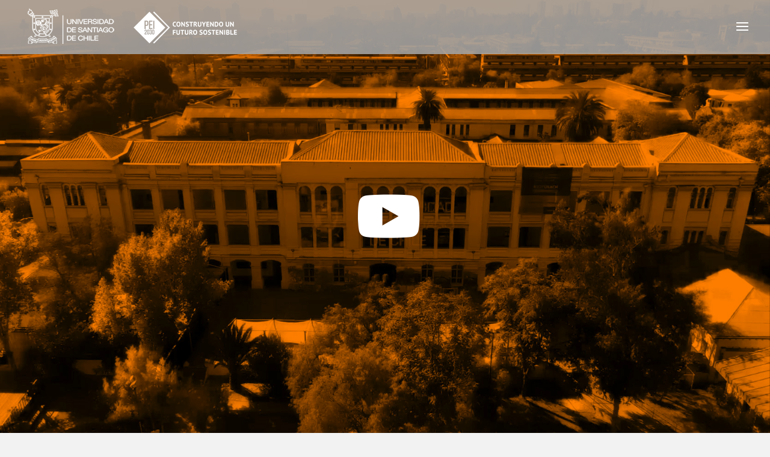

--- FILE ---
content_type: text/css
request_url: https://pei.usach.cl/wp-content/et-cache/435/et-core-unified-435.min.css?ver=1768941918
body_size: 145
content:
@media only screen and (max-width:767px){body header img#logo{max-width:75%!important;max-height:75%!important;height:auto!important;width:auto!important}}.et_mobile_menu li a{transition:none}

--- FILE ---
content_type: text/css
request_url: https://pei.usach.cl/wp-content/et-cache/435/et-core-unified-tb-0-deferred-435.min.css?ver=1768941918
body_size: 755
content:
.et_pb_section_2.et_pb_section{padding-top:0px;padding-right:0px;padding-bottom:0px;padding-left:0px}.et_pb_row_8,body #page-container .et-db #et-boc .et-l .et_pb_row_8.et_pb_row,body.et_pb_pagebuilder_layout.single #page-container #et-boc .et-l .et_pb_row_8.et_pb_row,body.et_pb_pagebuilder_layout.single.et_full_width_page #page-container #et-boc .et-l .et_pb_row_8.et_pb_row,.et_pb_row_7,body #page-container .et-db #et-boc .et-l .et_pb_row_7.et_pb_row,body.et_pb_pagebuilder_layout.single #page-container #et-boc .et-l .et_pb_row_7.et_pb_row,body.et_pb_pagebuilder_layout.single.et_full_width_page #page-container #et-boc .et-l .et_pb_row_7.et_pb_row{width:100%;max-width:100%}.et_pb_blog_0 .et_pb_post div.post-content a.more-link,.et_pb_blog_3 .et_pb_post div.post-content a.more-link,.et_pb_blog_2 .et_pb_post div.post-content a.more-link,.et_pb_blog_1 .et_pb_post div.post-content a.more-link{text-transform:uppercase;color:#dd651f!important}.et_pb_blog_2 .pagination a,.et_pb_blog_0 .pagination a,.et_pb_blog_1 .pagination a,.et_pb_blog_3 .pagination a{color:#dddddd!important}.et_pb_blog_0 .et_pb_blog_grid .et_pb_post,.et_pb_blog_2 .et_pb_blog_grid .et_pb_post,.et_pb_blog_1 .et_pb_blog_grid .et_pb_post,.et_pb_blog_3 .et_pb_blog_grid .et_pb_post{border-width:0px;border-style:none;border-color:RGBA(255,255,255,0)}.et_pb_blog_0 .et_pb_post .entry-featured-image-url img,.et_pb_blog_0 .et_pb_post .et_pb_slides,.et_pb_blog_0 .et_pb_post .et_pb_video_overlay,.et_pb_blog_3 .et_pb_post .entry-featured-image-url img,.et_pb_blog_3 .et_pb_post .et_pb_slides,.et_pb_blog_3 .et_pb_post .et_pb_video_overlay,.et_pb_blog_1 .et_pb_post .entry-featured-image-url img,.et_pb_blog_1 .et_pb_post .et_pb_slides,.et_pb_blog_1 .et_pb_post .et_pb_video_overlay,.et_pb_blog_2 .et_pb_post .entry-featured-image-url img,.et_pb_blog_2 .et_pb_post .et_pb_slides,.et_pb_blog_2 .et_pb_post .et_pb_video_overlay{border-style:none}.et_pb_blog_0,.et_pb_blog_3,.et_pb_blog_1,.et_pb_blog_2{padding-left:0px;margin-top:0px!important}div.et_pb_section.et_pb_section_3{background-image:url(https://pei.usach.cl/wp-content/uploads/2021/12/footer_image_003.jpg)!important}.et_pb_section_3{height:550px;min-height:550px}.et_pb_section_3.et_pb_section{padding-top:0px;padding-bottom:0px;margin-top:0px;margin-bottom:0px}.et_pb_section_4.et_pb_section{padding-right:200px;padding-left:200px}.et_pb_section_5.et_pb_section{padding-right:200px;padding-left:200px;background-color:#a3a3a3!important}.et_pb_image_9{text-align:left;margin-left:0}.et_pb_image_10{padding-top:28px;text-align:left;margin-left:0}.et_pb_image_11{padding-top:40px;text-align:center}.et_pb_row_7.et_pb_row{padding-top:100px!important;margin-left:auto!important;margin-right:auto!important;padding-top:100px}@media only screen and (max-width:980px){.et_pb_row_7.et_pb_row{padding-top:100px!important;padding-top:100px!important}.et_pb_section_3{min-height:550px}.et_pb_section_4.et_pb_section,.et_pb_section_5.et_pb_section{padding-right:200px;padding-left:200px}.et_pb_image_9 .et_pb_image_wrap img,.et_pb_image_10 .et_pb_image_wrap img,.et_pb_image_11 .et_pb_image_wrap img{width:auto}}@media only screen and (max-width:767px){.et_pb_row_7.et_pb_row,.et_pb_row_8.et_pb_row{padding-top:0px!important;padding-top:0px!important}.et_pb_section_3{min-height:550px}.et_pb_section_4.et_pb_section,.et_pb_section_5.et_pb_section{padding-top:30px;padding-right:20px;padding-left:20px}.et_pb_image_9 .et_pb_image_wrap img,.et_pb_image_10 .et_pb_image_wrap img,.et_pb_image_11 .et_pb_image_wrap img{width:auto}}